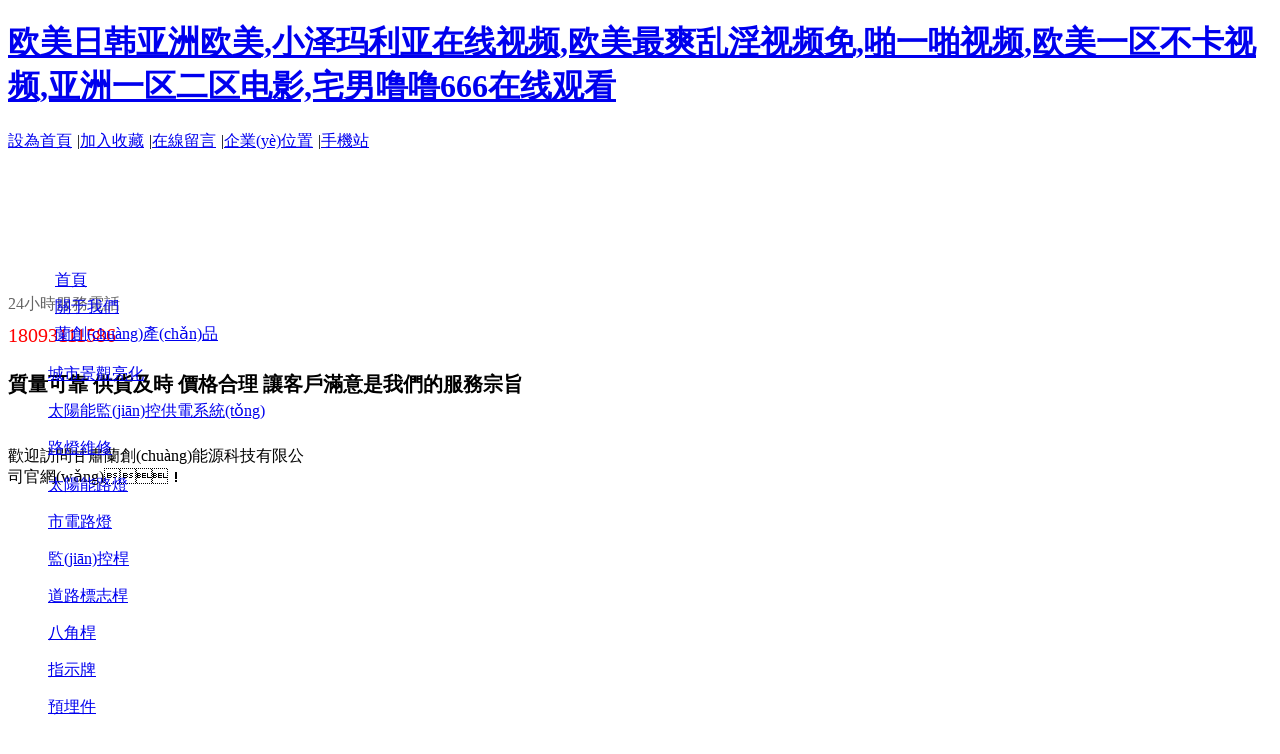

--- FILE ---
content_type: text/html
request_url: http://www.nodejstr.com/info/1075/7347.htm
body_size: 12866
content:
<!DOCTYPE html PUBLIC "-//W3C//DTD XHTML 1.0 Transitional//EN" "http://www.w3.org/TR/xhtml1/DTD/xhtml1-transitional.dtd">
<html xmlns="http://www.w3.org/1999/xhtml">
<head>
    <meta http-equiv="x-ua-compatible" content="IE=edge" />
    <meta http-equiv="Content-Type" content="text/html; charset=gbk" />
    <meta name="renderer" content="webkit|ie-comp|ie-stand">
    <meta name="applicable-device" content="pc" />
        <title>&#22312;&#32447;&#35266;&#30475;&#39640;&#28165;&#97;&#118;&#44;&#27431;&#32654;&#33394;&#32508;&#21512;&#20037;&#20037;</title>
    <meta name="keywords" content="&#22312;&#32447;&#35266;&#30475;&#39640;&#28165;&#97;&#118;&#44;&#27431;&#32654;&#33394;&#32508;&#21512;&#20037;&#20037;" />
    <meta name="description" content="&#22312;&#32447;&#35266;&#30475;&#39640;&#28165;&#97;&#118;&#44;&#27431;&#32654;&#33394;&#32508;&#21512;&#20037;&#20037;&#44;&#19968;&#32423;&#20813;&#36153;&#40644;&#35270;&#39057;&#44;&#26368;&#26032;&#97;&#118;&#35266;&#30475;&#44;&#20013;&#23383;&#24149;&#97;&#118;" />
    <meta name="author" content="" />

    
                                    <script type="text/javascript" src="https://s.dlssyht.cn/plugins/public/js/cookies.js"></script>
            <script src="https://lf9-cdn-tos.bytecdntp.com/cdn/expire-1-y/jquery/1.7.1/jquery.min.js"></script>
            	<link rel="icon" href="https://aimg8.dlssyht.cn/u/1930325/user_icon/48_48/1930325/7830/15658994_1568700880.png?t=4336" mce_href="https://aimg8.dlssyht.cn/u/1930325/user_icon/48_48/1930325/7830/15658994_1568700880.png?t=4336" type="image/x-icon" />
	<link rel="shortcut icon" href="https://aimg8.dlssyht.cn/u/1930325/user_icon/48_48/1930325/7830/15658994_1568700880.png?t=4336" mce_href="https://aimg8.dlssyht.cn/u/1930325/user_icon/48_48/1930325/7830/15658994_1568700880.png?t=4336" type="image/x-icon" />

    <script>
var _hmt = _hmt || [];
(function() {
  var hm = document.createElement("script");
  hm.src = "https://#/hm.js?683c7ad9ba91d79fe64436bf462a4ecf";
  var s = document.getElementsByTagName("script")[0]; 
  s.parentNode.insertBefore(hm, s);
})();
</script> 
<script type="text/javascript" src="https://s.dlssyht.cn/Language/Zh-cn/Language.js?0619"></script>            
    <meta http-equiv="Cache-Control" content="no-transform" />
<meta http-equiv="Cache-Control" content="no-siteapp" />
<script>var V_PATH="/";window.onerror=function(){ return true; };</script>
</head>
<body    data-chid="2" data-operate="0" data-bigclassid="0" data-type="1011" data-hyid="0" id="webBody"  data-copyid="0" data-copyuserid="1474900">
<h1><a href="http://www.nodejstr.com/">&#x6B27;&#x7F8E;&#x65E5;&#x97E9;&#x4E9A;&#x6D32;&#x6B27;&#x7F8E;&#x2C;&#x5C0F;&#x6CFD;&#x739B;&#x5229;&#x4E9A;&#x5728;&#x7EBF;&#x89C6;&#x9891;&#x2C;&#x6B27;&#x7F8E;&#x6700;&#x723D;&#x4E71;&#x6DEB;&#x89C6;&#x9891;&#x514D;&#x2C;&#x556A;&#x4E00;&#x556A;&#x89C6;&#x9891;&#x2C;&#x6B27;&#x7F8E;&#x4E00;&#x533A;&#x4E0D;&#x5361;&#x89C6;&#x9891;&#x2C;&#x4E9A;&#x6D32;&#x4E00;&#x533A;&#x4E8C;&#x533A;&#x7535;&#x5F71;&#x2C;&#x5B85;&#x7537;&#x565C;&#x565C;&#x36;&#x36;&#x36;&#x5728;&#x7EBF;&#x89C2;&#x770B;</a></h1><div id="6y0o0" class="pl_css_ganrao" style="display: none;"><noframes id="6y0o0"><option id="6y0o0"><mark id="6y0o0"></mark></option></noframes><output id="6y0o0"></output><fieldset id="6y0o0"></fieldset><mark id="6y0o0"></mark><strong id="6y0o0"></strong><em id="6y0o0"></em><samp id="6y0o0"></samp><thead id="6y0o0"><abbr id="6y0o0"></abbr></thead><dl id="6y0o0"></dl><th id="6y0o0"></th><ol id="6y0o0"></ol><b id="6y0o0"></b><delect id="6y0o0"></delect><source id="6y0o0"><s id="6y0o0"><dfn id="6y0o0"><nobr id="6y0o0"></nobr></dfn></s></source><th id="6y0o0"></th><th id="6y0o0"><tfoot id="6y0o0"><pre id="6y0o0"></pre></tfoot></th><table id="6y0o0"></table><small id="6y0o0"><code id="6y0o0"><address id="6y0o0"></address></code></small><center id="6y0o0"></center><dfn id="6y0o0"><form id="6y0o0"><dfn id="6y0o0"><pre id="6y0o0"></pre></dfn></form></dfn><option id="6y0o0"><noframes id="6y0o0"><strike id="6y0o0"></strike></noframes></option><tr id="6y0o0"><li id="6y0o0"></li></tr><strong id="6y0o0"></strong><div id="6y0o0"></div><pre id="6y0o0"></pre><em id="6y0o0"><abbr id="6y0o0"></abbr></em><tbody id="6y0o0"><b id="6y0o0"><strike id="6y0o0"></strike></b></tbody><tr id="6y0o0"></tr><kbd id="6y0o0"><pre id="6y0o0"><form id="6y0o0"></form></pre></kbd><object id="6y0o0"></object><b id="6y0o0"></b><tbody id="6y0o0"></tbody><var id="6y0o0"><label id="6y0o0"><dd id="6y0o0"></dd></label></var><tbody id="6y0o0"></tbody><address id="6y0o0"><thead id="6y0o0"></thead></address><big id="6y0o0"><meter id="6y0o0"><input id="6y0o0"></input></meter></big><rt id="6y0o0"></rt><nobr id="6y0o0"><dfn id="6y0o0"><delect id="6y0o0"><ul id="6y0o0"></ul></delect></dfn></nobr><dl id="6y0o0"><pre id="6y0o0"><tbody id="6y0o0"></tbody></pre></dl><center id="6y0o0"></center><legend id="6y0o0"><big id="6y0o0"></big></legend><tr id="6y0o0"></tr><pre id="6y0o0"><center id="6y0o0"></center></pre><sup id="6y0o0"><listing id="6y0o0"><samp id="6y0o0"></samp></listing></sup><sup id="6y0o0"></sup><blockquote id="6y0o0"></blockquote><style id="6y0o0"></style><var id="6y0o0"></var><font id="6y0o0"></font><delect id="6y0o0"></delect><legend id="6y0o0"></legend><small id="6y0o0"></small><span id="6y0o0"><dl id="6y0o0"><li id="6y0o0"><tbody id="6y0o0"></tbody></li></dl></span><s id="6y0o0"></s><output id="6y0o0"><rp id="6y0o0"><var id="6y0o0"></var></rp></output><form id="6y0o0"><sub id="6y0o0"></sub></form><thead id="6y0o0"><em id="6y0o0"><optgroup id="6y0o0"></optgroup></em></thead><strong id="6y0o0"></strong><center id="6y0o0"><xmp id="6y0o0"></xmp></center><th id="6y0o0"><center id="6y0o0"></center></th><pre id="6y0o0"><strong id="6y0o0"></strong></pre><video id="6y0o0"></video><code id="6y0o0"></code><meter id="6y0o0"><mark id="6y0o0"><optgroup id="6y0o0"></optgroup></mark></meter><sup id="6y0o0"></sup><samp id="6y0o0"><del id="6y0o0"></del></samp><abbr id="6y0o0"><optgroup id="6y0o0"></optgroup></abbr><form id="6y0o0"><strong id="6y0o0"><thead id="6y0o0"><div id="6y0o0"></div></thead></strong></form><sup id="6y0o0"><dl id="6y0o0"><thead id="6y0o0"><tbody id="6y0o0"></tbody></thead></dl></sup><pre id="6y0o0"><kbd id="6y0o0"><abbr id="6y0o0"><strong id="6y0o0"></strong></abbr></kbd></pre><track id="6y0o0"></track><table id="6y0o0"></table><em id="6y0o0"><b id="6y0o0"><strong id="6y0o0"></strong></b></em><cite id="6y0o0"><dl id="6y0o0"></dl></cite><strong id="6y0o0"></strong><wbr id="6y0o0"></wbr><dl id="6y0o0"><pre id="6y0o0"><tbody id="6y0o0"><bdo id="6y0o0"></bdo></tbody></pre></dl><em id="6y0o0"></em><thead id="6y0o0"><em id="6y0o0"><dl id="6y0o0"></dl></em></thead><thead id="6y0o0"><div id="6y0o0"><pre id="6y0o0"></pre></div></thead><output id="6y0o0"><blockquote id="6y0o0"></blockquote></output><th id="6y0o0"></th><ins id="6y0o0"><ruby id="6y0o0"><strong id="6y0o0"><sup id="6y0o0"></sup></strong></ruby></ins><em id="6y0o0"><b id="6y0o0"><pre id="6y0o0"><i id="6y0o0"></i></pre></b></em><style id="6y0o0"></style><object id="6y0o0"></object><ol id="6y0o0"></ol><menuitem id="6y0o0"><ins id="6y0o0"><table id="6y0o0"><nav id="6y0o0"></nav></table></ins></menuitem><form id="6y0o0"></form><tfoot id="6y0o0"></tfoot><tfoot id="6y0o0"></tfoot><bdo id="6y0o0"><strong id="6y0o0"></strong></bdo><span id="6y0o0"><address id="6y0o0"><code id="6y0o0"></code></address></span><em id="6y0o0"><abbr id="6y0o0"><source id="6y0o0"></source></abbr></em><form id="6y0o0"><sub id="6y0o0"><dfn id="6y0o0"></dfn></sub></form><sub id="6y0o0"><tfoot id="6y0o0"><strong id="6y0o0"><pre id="6y0o0"></pre></strong></tfoot></sub><thead id="6y0o0"></thead><video id="6y0o0"><th id="6y0o0"></th></video><pre id="6y0o0"></pre><optgroup id="6y0o0"><label id="6y0o0"><strike id="6y0o0"></strike></label></optgroup></div>
<div   id="re4flccqcq"   class="wrapper wrapper-1200" id="wrapper">
    
<script type="text/javascript">
    var moduleConfig = {};
</script>
<script type="text/javascript" src="https://s.dlssyht.cn/Language/Zh-cn/Language.js?0619"></script>
<script type="text/javascript">
    var ev123_no_edit = '';
    var websiteUserId = '1930325';
    var user_name = 'gslcny666';
    var isTj = '1';
    var websiteUseCopyId = '1066';
    var user_level = 3;
    var agent_id = 11582;
    var channel_type = 1011;
    var channel_id = 2;
    var userSiteWidth = 1200;
    var is_action = false;
    var isParentWindow = false;
    var rowIds = "";
    var MJsData = {};
    var CURRENCY_SIGN = '￥';
    var tncode_div = null;
    var ALIYUN_OSS_DOMAIN = "https://s.dlssyht.cn/";
    var isTjModelSupportSearchBlankPage = "0";

    var GData = {
        SMAlbumIds   : "",
        SMAlbumSysIds: "",
        docSysIds    : "",
        tabAlertStrMs: "",
        allChId     : "2",
        wapDomain    : 'm.gslcny.cn',
        defaultLang    : 'chinese_simplified',
        end          : null,
        BAI_DU_MAP_AK : 'KfNSLxuGpyk9BBYHnSqZsYoKxn7MUGxX',
        customerService: null,
        customerServiceIsNew: 0
    };
    var $pTranslateLanguageJson = [{"name":"簡體中文","alias":"&#31616;&#20307;&#20013;&#25991;","value":"chinese_simplified"},{"name":"繁體中文","alias":"&#32321;&#20307;&#20013;&#25991;","value":"chinese_traditional"},{"name":"西班牙文","alias":"Espa&#241;a","value":"spanish"},{"name":"阿拉伯文","alias":"&#1593;&#1585;&#1576; .","value":"arabic"},{"name":"英文","alias":"English","value":"english"},{"name":"日文","alias":"&#26085;&#26412;","value":"japanese"},{"name":"法文","alias":"Fran&#231;ais","value":"french"},{"name":"俄文","alias":"&#1056;&#1086;&#1089;&#1089;&#1080;&#1103;","value":"russian"},{"name":"韓文","alias":"&#54620;&#44397;","value":"korean"},{"name":"德文","alias":"Deutschland","value":"deutsch"},{"name":"葡萄牙語","alias":"Portugal","value":"portuguese"},{"name":"波斯語","alias":"&#1662;&#1585;&#1587;&#1740;&#1575;","value":"persian"},{"name":"希臘語","alias":"&#917;&#955;&#955;&#940;&#948;&#945;","value":"greek"},{"name":"土耳其語","alias":"T&#252;rk&#231;e","value":"turkish"},{"name":"泰語","alias":"&#3616;&#3634;&#3625;&#3634;&#3652;&#3607;&#3618;","value":"thai"},{"name":"越南語","alias":"Vi&#7879;t Nam","value":"vietnamese"},{"name":"意大利語","alias":"Italia","value":"italian"},{"name":"馬來語","alias":"Malay","value":"malay"},{"name":"荷蘭語","alias":"Nederland","value":"dutch"},{"name":"瑞典語","alias":"Sverige","value":"swedish"},{"name":"孟加拉語","alias":"&#2476;&#2494;&#2434;&#2482;&#2494;","value":"bengali"},{"name":"烏爾都語","alias":"&#1575;&#1608;&#1585;&#1583;&#1608;","value":"urdu"},{"name":"斯瓦希里語","alias":"Kiswahili","value":"swahili"},{"name":"匈牙利語","alias":"Magyarorsz&#225;g","value":"hungarian"},{"name":"波蘭語","alias":"Polska","value":"polish"},{"name":"羅馬尼亞語","alias":"Rom&#226;nia","value":"romanian"},{"name":"挪威語","alias":"Norge","value":"norwegian"},{"name":"丹麥語","alias":"Danmark","value":"danish"},{"name":"芬蘭語","alias":"Suomi","value":"finnish"},{"name":"捷克語","alias":"&#268;e&#353;tina","value":"czech"},{"name":"斯洛伐克語","alias":"Slovensko","value":"slovak"},{"name":"克羅地亞語","alias":"Hrvatska","value":"croatian"},{"name":"拉脫維亞語","alias":"Latvija","value":"latvian"},{"name":"愛沙尼亞語","alias":"Eesti","value":"estonian"},{"name":"斯洛文尼亞語","alias":"Slovenija","value":"slovene"},{"name":"立陶宛語","alias":"Lietuva","value":"lithuanian"},{"name":"格魯吉亞語","alias":"&#4310;&#4317;&#4320;&#4308;&#4310;&#4312;&#4304;world. kgm","value":"georgian"},{"name":"阿爾巴尼亞語","alias":"Shqip&#235;ria","value":"albanian"},{"name":"阿姆哈拉語","alias":"&#4768;&#4638;&#4651;","value":"amharic"},{"name":"阿塞拜疆語","alias":"Azerbaijan","value":"azerbaijani"}];

    if(GData.BAI_DU_MAP_AK){
        sessionStorage.setItem('BAI_DU_MAP_AK', GData.BAI_DU_MAP_AK)
    }
    sessionStorage.setItem('WAP_WEB', 0);

    var is_auto_parts_user = '0';
</script>
                    <link rel="stylesheet"  />
<script type="text/javascript" src="https://s.dlssyht.cn/js/ev_popup/ev_popup.min.js?0619"></script>
<script type="text/javascript">
  function createLogin(trespass,userid){
      $.popup({
        type : 5,
        cName : "evPopupOpacity",
        head  : {yes:0},
        shade : {yes : 1, bgColor : '#000', opacity : 0.6, animate : {type : 1 , target : 0.6}, close : false},
        area  : {w:790,h:500},
        con   : {
          src : '/dom/alert_login.php?username=gslcny666&trespass='+trespass+'&userid='+userid
        }
      });
  }
</script>
    <script type="text/javascript">
        var websiteHostPreg = /[\w][\w-]*\.(?:com\.cn|net\.cn|org\.cn|tj\.cn|sh\.cn|hn\.cn|com\.au|com\.pg|com\.tw|tw\.cn|com\.sg|com\.mo|co\.uk|co\.nz|co\.ke|fj\.cn|co\.th|co\.cn|jl\.cn|school\.nz|co\.jp|hk\.com|com\.hk|edu\.hk|cn\.com|gd\.cn|hk\.cn|bj\.cn|gx\.cn|bixiaokeji\.cn|com\.my|com|in|im|cm|ca|cn|cx|ch|cl|tw|kr|word|sg|it|itd|co|mo|net|org|gov|auto|poker|blue|green|studio|icu|cc|io|pl|plus|jp|de|biz|info|gold|today|chat|at|company|cool|fund|fans|team|beer|guru|social|run|ae|fit|luxe|video|black|yoga|art|hn|xyz|hk|us|mobi|wang|me|tax|so|top|law|win|vip|ltd|red|ru|nz|love|ac\.cn|gz\.cn|xn--55qw42g|xn--g2xx48c|xn--imr513n|xn--czru2d|xn--otu796d|xn--kput3i|xin|xn--1qqw23a|xn--3ds443g|xn--5tzm5g|city|shop|site|ai|tm|club|fun|online|cyou|space|cloud|world|sale|website|host|show|asia|center|link|gov\.cn|gs\.cn|keyun\.li|name|press|pro|work|tv|fr|kim|group|tech|store|capital|ren|vn|racing|ink|nl|pub|live|my|no|life|zone|one|games|bike|cafe|wiki|design|mba|es|fi|uk|ph|wtf|xn--zfr164b|xn--fiq228c5hs|xn--vhquv|xn--6qq986b3xl|xn--fiqs8s|xn--czr694b|xn--xhq521b|xn--ses554g|xn--hxt814e|xn--55qx5d|xn--io0a7i|xn--rhqv96g|xn--vuq861b|xn--3bst00m)(\/|$)/;
    </script>
    <script type="text/javascript" src="https://s.dlssyht.cn/js/VNew/public.js?0619"></script>
    <script type="text/javascript" src="https://s.dlssyht.cn/plugins/public/js/lightGallery/js/lightgallery-all.min.js?0619"></script>
    <link type="text/css" rel="stylesheet"  />
    <link type="text/css" rel="stylesheet"  />
    
    <link  type="text/css" rel="stylesheet" />
    <script src="http://lf3-cdn-tos.bytecdntp.com/cdn/expire-1-M/imageviewer/1.1.0/viewer.min.js" type="application/javascript"></script>
    <script src="http://lf3-cdn-tos.bytecdntp.com/cdn/expire-1-M/three.js/r128/three.min.js" type="application/javascript"></script>
    <script type="text/javascript" src="https://s.dlssyht.cn/plugins/public/js/photoSphereViewer/index.min.js?0619111"></script>
    <script type="text/javascript" src="https://s.dlssyht.cn/js/VNew/tj/jquery.scrollify.min.js?0619"></script>
        <script type="text/javascript" src="https://s.dlssyht.cn/js/VNew/tj/public_fun.js?0619"></script>
<link type="text/css" rel="stylesheet"  />
<link type="text/css" rel="stylesheet"  />
<link type="text/css" rel="stylesheet"  />
<link type="text/css" rel="stylesheet"  />
    <link type="text/css" rel="stylesheet"  />
    <link type="text/css" rel="stylesheet"  />
<link type="text/css" rel="stylesheet"  id="webSkinCss"/>
<link type="text/css" rel="stylesheet"  />
            <link type="text/css" rel="stylesheet" href="/self_define/TJStyle.php?user_id=1930325&all_ch_id=2&channel_id=2&mids=&token_id=45&random=1751419740" />
        <script type="text/javascript" src="https://s.dlssyht.cn/plugins/public/js/base64.min.js"></script>
    <script type="text/javascript" src="https://s.dlssyht.cn/plugins/public/js/json2.js"></script>
        <script id="languages_jquery_validationEngine_js" type="text/javascript" charset="gb2312" src="https://s.dlssyht.cn/js/posabsolute-jQuery-Validation-Engine-2c29415/js/languages/jquery.validationEngine-zh_CN.js?0619"></script>
    
                        <script id="chplayer_min_js" type="text/javascript" charset="utf-8" src="https://s.dlssyht.cn/plugins/public/js/chplayer/chplayer.js?0619"></script>
    
    
    <div   id="re4flccqcq"   class="customModuleRow headPublicModuleRow customModuleRowAbsolute "  id="row_16"    data-animated="0" >
        
        
        <div   id="re4flccqcq"   class="customModuleRowInner">
            <div   id="re4flccqcq"   class="CModulePA" style="height:0px;">
                    <div  data-fixed="0" data-fixedx="-1"  id="evMo_kOGv2X" class="ev-module-edit"     data-big="2" data-small="1" data-threetype="0" style="width:255px; height:73px; left:0px; top:48px; z-index:0;">
        <div   id="re4flccqcq"   class="ev-module-edit-box "  id="Mo_kOGv2X">
            <a href="###" >
                <div   id="re4flccqcq"   class="ev-pic ev-pic-1 " >
                    <img   src=""     class="default-img lazy-loading"  data-original-src="https://aimg8.dlssyht.cn/u/1930325/module/simplepicbackground/1930325/7811/15620176_1568531363.png?x-oss-process=image/resize,m_fixed,w_255,h_73,limit_0"  />
                    
                </div>
            </a>
        </div>
    </div>    <div  data-fixed="0" data-fixedx="-1"  id="evMo_dD0hnj" class="ev-module-edit"     data-big="4" data-small="5" data-threetype="0" style="width:60px; height:60px; left:213px; top:51px; z-index:1;">
        <div   id="re4flccqcq"   class="ev-module-edit-box"  id="Mo_dD0hnj">
            <a href="###" >
                <div   id="re4flccqcq"   class="ev-base-shape ev-base-shape-5"></div>
                
            </a>
        </div>
    </div>    <div  data-fixed="0" data-fixedx="-1"  id="evMo_5J1yW" class="ev-module-edit"     data-big="2" data-small="1" data-threetype="0" style="width:28px; height:30px; left:230px; top:67px; z-index:2;">
        <div   id="re4flccqcq"   class="ev-module-edit-box "  id="Mo_5J1yW">
            <a href="###" >
                <div   id="re4flccqcq"   class="ev-pic ev-pic-1 " >
                    <img   src=""     class="default-img lazy-loading"  data-original-src="http://aimg8.dlszyht.net.cn/module/simplepic/1474900/1429/2857638_1499676159.png?x-oss-process=image/resize,m_fixed,w_28,h_30,limit_0"  />
                    
                </div>
            </a>
        </div>
    </div>    <div  data-fixed="0" data-fixedx="-1"  id="evMo_8e9feN" class="ev-module-edit"     data-big="1" data-small="1" data-threetype="0" style="width:116px; height:30px; left:293px; top:54px; z-index:3;">
        <div   id="re4flccqcq"   class="ev-module-text ev-module-edit-box"  id="Mo_8e9feN">
           <span style="font-family:微軟雅黑;font-size:16px;color:#666666;">24小時服務電話</span>
        </div>
    </div>    <div  data-fixed="0" data-fixedx="-1"  id="evMo_9myfK" class="ev-module-edit"     data-big="1" data-small="1" data-threetype="0" style="width:139px; height:27px; left:288px; top:84px; z-index:4;">
        <div   id="re4flccqcq"   class="ev-module-text ev-module-edit-box"  id="Mo_9myfK">
           <span style="font-size:20px;color:#FF0000;">18093111586</span>
        </div>
    </div>    <div  data-fixed="0" data-fixedx="-1"  id="evMo_IWYfM" class="ev-module-edit"     data-big="1" data-small="2" data-threetype="0" style="width:532px; height:59px; left:451px; top:67px; z-index:5;">
        <div   id="re4flccqcq"   class="ev-module-text ev-module-edit-box"  id="Mo_IWYfM">
           <h2 class="ev-text-title-2">
	<span style="font-size:20px;">質量可靠 供貨及時 價格合理 讓客戶滿意是我們的服務宗旨</span> 
</h2>
        </div>
    </div>    <div  data-fixed="0" data-fixedx="-1"  id="evMo_i3egI" class="ev-module-edit"     data-big="1" data-small="7" data-threetype="0" style="width:305px; height:25px; left:0px; top:9px; z-index:6;">
        <div   id="re4flccqcq"   class="ev-module-text ev-module-edit-box"  id="Mo_i3egI">
           <p style="font-family:微軟雅黑;" class="ev-text-article-3">歡迎訪問甘肅蘭創(chuàng)能源科技有限公司官網(wǎng)！</p>
        </div>
    </div>
            </div>
        </div>
    </div>

<link type="text/css" rel="stylesheet" id="sliding_verification_style_css"  />
<script type="text/javascript" id="sliding_tn_code_js" src="https://s.dlssyht.cn/plugins/public/js/slidingVerification/sliding_tn_code.js?0619"></script>
<script type="text/javascript">
    
        function userUserLoginInfo() {
        return true;
    }
    </script>
<div   id="re4flccqcq"   class="fullSubNavBox" id="fullSubNavBox">
    
</div>
<div   id="re4flccqcq"   class="headFullXY" id="headFullXY">
    <div style="padding-top:1px; margin-bottom: -1px;"></div>
    
    
        <div   id="re4flccqcq"   class="absoluteModuleWrap" id="absolute_module_wrap" data-attr="l:80,h:0,c:0">
        <div   id="re4flccqcq"   class="absoluteModuleInner" id="absolute_module_inner">
            
                                
        
                                    </div>
</div>
                <script type="text/javascript" src="https://s.dlssyht.cn/include/shoucang.js?0619"></script>
<div   id="re4flccqcq"   class="topArea" id="top_area"  data-fixed="0" data-fixedx="-1"  >
  <div   id="re4flccqcq"   class="topInner">
    <div   id="re4flccqcq"   class="topBg"></div>
    <div   id="re4flccqcq"   class="topBarArea">
      <div   id="re4flccqcq"   class="topBar">
        <div   id="re4flccqcq"   class="topBarL">
          
        </div>
        <div   id="re4flccqcq"   class="topBarR">
              <a id="SetHome" href="javascript:" onclick="_g.setHomeIfNecessary(false)" style="behavior: url(#default#homepage)">設為首頁</a>    <em>|</em><a href="#" onclick="AddFavorite(window.location,document.title)">加入收藏</a>    <em>|</em><a  href="/self_define/guest_book.php?username=gslcny666">在線留言</a>    <em>|</em><a  href="/self_define/map.php?username=gslcny666">企業(yè)位置</a>    <em>|</em><a  target="target"  href="/self_define/phone.php?username=gslcny666">手機站</a>
                  </div>
      </div>
    </div>
  </div>
</div>
    
    
    <div   id="re4flccqcq"   class="header" id="header"  data-fixed="0" data-fixedx="-1"  >
    <div   id="re4flccqcq"   class="headerInner">
        <div   id="re4flccqcq"   class="headerBg"></div>
        <div   id="re4flccqcq"   class="headerConArea"><div   id="re4flccqcq"   class="headerCon" style="height:99px;" ></div></div>
    </div>
    </div>
    
    

        <div   id="re4flccqcq"   class="nav-wrap" id="navWrap">
                <div   id="re4flccqcq"   class="webNav" id="web_nav"  data-l="p:4,l:0,t:0,w:1200,wt:0"  style="  left:auto; top:auto;  position:relative;  "  data-fixed="0" data-fixedx="-1"  data-numberflag="1" data-number="7"  data-sublayout="1">
<div   id="re4flccqcq"   class="navInner">
    <div   id="re4flccqcq"   class="nav nav_1000" id="nav"  >
        <i class="NLeft"></i>
        <i class="NRight"></i>
        <div   id="re4flccqcq"   class="NMainBg"></div>
        <div   id="re4flccqcq"   class="NCenter">
          <dl class="NMain">
                        <dd  class="NItem NFirst"  data-subid="">
                <table class="NItemTable"><tr><td class="NItemL"></td><td class="NItemM">
                <a title="首頁" href="/" ><span>首頁</span></a>
                </td><td class="NItemR"></td></tr></table>            </dd>
        	<dd  class="NLine"></dd>
            
                        
                                  <dd class="NItem "  data-subid="">
              
                <table class="NItemTable"><tr>
                    <td class="NItemL"></td>
                    <td class="NItemM"><a href="/gslcny666/bk_21413803.html"  title="關于我們">
                        <span>關于我們</span>
                    </a></td>
                    <td class="NItemR"></td>
                </tr></table>
                
            </dd>
            <dd class="NLine"></dd>            
                                  <dd class="NItem "  data-subid="">
              
                <table class="NItemTable"><tr>
                    <td class="NItemL"></td>
                    <td class="NItemM"><a href="/gslcny666/pic/pic_21413935_0.html"  title="蘭創(chuàng)產(chǎn)品">
                        <span>蘭創(chuàng)產(chǎn)品</span>
                    </a></td>
                    <td class="NItemR"></td>
                </tr></table>
                                <div   id="re4flccqcq"   class="NSub">
                    <div   id="re4flccqcq"   class="NSubT"></div>
                    <div   id="re4flccqcq"   class="NSubC">
                                                    <p><a  href="/gslcny666/pic/pic_21413935_267591.html" >
                                城市景觀亮化
                            </a></p>
                                                    <p><a  href="/gslcny666/pic/pic_21413935_265243.html" >
                                太陽能監(jiān)控供電系統(tǒng)
                            </a></p>
                                                    <p><a  href="/gslcny666/pic/pic_21413935_253116.html" >
                                路燈維修
                            </a></p>
                                                    <p><a  href="/gslcny666/pic/pic_21413935_236143.html" >
                                太陽能路燈
                            </a></p>
                                                    <p><a  href="/gslcny666/pic/pic_21413935_236142.html" >
                                市電路燈
                            </a></p>
                                                    <p><a  href="/gslcny666/pic/pic_21413935_236138.html" >
                                監(jiān)控桿
                            </a></p>
                                                    <p><a  href="/gslcny666/pic/pic_21413935_236137.html" >
                                道路標志桿
                            </a></p>
                                                    <p><a  href="/gslcny666/pic/pic_21413935_236136.html" >
                                八角桿
                            </a></p>
                                                    <p><a  href="/gslcny666/pic/pic_21413935_236146.html" >
                                指示牌
                            </a></p>
                                                    <p><a  href="/gslcny666/pic/pic_21413935_236145.html" >
                                預埋件
                            </a></p>
                                                    <p><a  href="/gslcny666/pic/pic_21413935_236144.html" >
                                電池
                            </a></p>
                                                    <p><a  href="/gslcny666/pic/pic_21413935_236140.html" >
                                燈具
                            </a></p>
                                                    <p><a  href="/gslcny666/pic/pic_21413935_236139.html" >
                                監(jiān)控箱
                            </a></p>
                                                    <p><a  href="/gslcny666/pic/pic_21413935_268953.html" >
                                太陽能投光燈
                            </a></p>
                                                    <p><a  href="/gslcny666/pic/pic_21413935_268954.html" >
                                農(nóng)村小院路燈
                            </a></p>
                                            </div>
                    <div   id="re4flccqcq"   class="NSubB"></div>
                </div>
                
            </dd>
            <dd class="NLine"></dd>            
                                  <dd class="NItem "  data-subid="">
              
                <table class="NItemTable"><tr>
                    <td class="NItemL"></td>
                    <td class="NItemM"><a href="/gslcny666/pic/pic_21413975_0.html"  title="案例展示">
                        <span>案例展示</span>
                    </a></td>
                    <td class="NItemR"></td>
                </tr></table>
                
            </dd>
            <dd class="NLine"></dd>            
                                  <dd class="NItem "  data-subid="">
              
                <table class="NItemTable"><tr>
                    <td class="NItemL"></td>
                    <td class="NItemM"><a href="/gslcny666/pic/pic_23403021_0.html"  title="路燈維修">
                        <span>路燈維修</span>
                    </a></td>
                    <td class="NItemR"></td>
                </tr></table>
                
            </dd>
            <dd class="NLine"></dd>            
                                  <dd class="NItem "  data-subid="">
              
                <table class="NItemTable"><tr>
                    <td class="NItemL"></td>
                    <td class="NItemM"><a href="/gslcny666/bk_21413807.html"  title="聯(lián)系我們">
                        <span>聯(lián)系我們</span>
                    </a></td>
                    <td class="NItemR"></td>
                </tr></table>
                
            </dd>
            <dd class="NLine"></dd>            
                                  <dd class="NItem "  data-subid="">
              
                <table class="NItemTable"><tr>
                    <td class="NItemL"></td>
                    <td class="NItemM"><a href="/gslcny666/vip_doc/21351700_0_0_1.html"  title="新聞動態(tài)">
                        <span>新聞動態(tài)</span>
                    </a></td>
                    <td class="NItemR"></td>
                </tr></table>
                
            </dd>
                                    
                    </dl>
      </div>
    </div>
</div>
</div>
            </div>
    
          <div   id="re4flccqcq"   class="bannerArea" id="banner_area" >
    <div   id="re4flccqcq"   class="bannerCon">
      <div   id="re4flccqcq"   class="ev-banner-module banner-smallpic-style-0" data-canvas-type="0" data-effect-type="0" data-auto-time="6" data-duration-time="1">
        <div   id="re4flccqcq"   class="ev-banner-inner">
          <div   id="re4flccqcq"   class="canvas-area canvas-style-0"></div>
          <div   id="re4flccqcq"   class="piclist-area">
            <ul class="piclist-box">
                                                    <li id="re4flccqcq"    class="list-item">
                                                <div   id="re4flccqcq"   class="pic-item"  data-imgurl="https://aimg8.dlssyht.cn/u/1930325/ev_user_module_content_tmp/2021_04_16/tmp1618536597_1930325_s.jpg" style="background-color:#ffffff;background-image: url('//aimg8.dlszyht.net.cn/tj/public_pic/loading-wait-bg.gif');"><a  ></a></div>
                                            </li>
                                    <li id="re4flccqcq"    class="list-item">
                                                <div   id="re4flccqcq"   class="pic-item"  data-imgurl="https://aimg8.dlssyht.cn/u/1930325/ev_user_module_content_tmp/2022_04_07/tmp1649310892_1930325_s.jpg" style="background-color:transparent;background-image: url('//aimg8.dlszyht.net.cn/tj/public_pic/loading-wait-bg.gif');"><a  ></a></div>
                                            </li>
                                            </ul>
          </div>

                  </div>
        
              <div   id="re4flccqcq"   class="ctrl-sidebar-area sidebar-style-105" data-skin="105">
          <div   id="re4flccqcq"   class="sidebar-box">
            <span id="re4flccqcq"    class="sidebar-inner">
                                                    <em><i>1</i></em>
                                    <em><i>2</i></em>
                                            </span>
          </div>
        </div>
      
            </div>
    </div>
  </div>
    
        </div>

<div   id="re4flccqcq"   class="mainContainer q nyMainContainer" id="main_container">

                
    <div   id="re4flccqcq"   class="addContainer q" id="add_container" data-attr="h:0">
        
                

                                    <div   id="re4flccqcq"   class="customModuleRow customModuleRowAbsolute" id="row_144"   >
        
        <div   id="re4flccqcq"   class="customModuleRowInner">
            <div   id="re4flccqcq"   class="CModulePA" style="height:676px;">
                <div   class="re4flccqcq"   id="evMo_RWX3m" class="ev-module-edit"  style="width:288px; height:41px; left:456px; top:532px; z-index:1;">
                    <div   id="re4flccqcq"   class="ev-module-text ev-module-edit-box" id="Mo_RWX3m">
                        <p class="ev-text-article-1">
                            <span style="color:#999999;">404錯誤！您訪問的頁面沒找到！</span>
                        </p>
                    </div>
                </div>
                <div   class="re4flccqcq"   id="evMo_r457c" class="ev-module-edit"  style="width:145px; height:45px; left:527px; top:595px; z-index:2;">
                    <div   id="re4flccqcq"   class="ev-module-edit-box" id="Mo_r457c">
                        <a href="/">
                            <div   id="re4flccqcq"   class="ev-base-button ev-base-button-5-2">
                                <b class="btn-text">回到首頁</b>
                                <em class="btn-m"></em>
                            </div>
                        </a>
                    </div>
                </div>
                <div   class="re4flccqcq"   id="evMo_fgOtV" class="ev-module-edit"  style="width:33px; height:27px; left:543px; top:604px; z-index:3;">
                    <div   id="re4flccqcq"   class="ev-module-edit-box" id="Mo_fgOtV">
                        <div   id="re4flccqcq"   class="ev-icon-text">
                            <i class="evIcon evIcon-arrows-9-4" style="font-size: 22px;"><i></i></i>
                        </div>
                    </div>
                </div>
            </div>
        </div>
    </div>
            
    
    
    </div>
</div>

    
<div   id="re4flccqcq"   class="customModuleRow footPublicModuleRow customModuleRowAbsolute "  id="row_17"    data-animated="0" >
        
        
        <div   id="re4flccqcq"   class="customModuleRowInner">
            <div   id="re4flccqcq"   class="CModulePA" style="height:81px;">
                    <div   style="width:499px; height:50px; left:701px; top:15px; z-index:2;" class="customModule  load-animate" data-animate-name="fadeInUp" data-animate-duration="1.00s" data-animate-delay="0.10s"   >
        <div style="width:499px;  height:50px;" class="Mo copyMo_1474900_1" data-classname="copyMo_1474900_1" id="Mo_17">
            
                <table class="MoT">
                    <tbody>
                        <tr>
                            <td class="MoTL"></td>
                            <td class="MoTM"></td>
                            <td class="MoTR"></td>
                        </tr>
                    </tbody>
                </table>
            
                <table class="MoHead">
        <tbody>
            <tr>
                <td class="MoHeadL"></td>
                <td valign="top" class="MoHeadM">
                    <table class="MoName">
                        <tbody>
                            <tr>
                                <td valign="top" class="MoNameL"></td>
                                <td valign="top" class="MoNameM">
                                    <strong class="NameTxt">
                                            <a  href="###">
                                                nav
                                            </a>
                                    </strong>
                                </td>
                                <td valign="top" class="MoNameR"></td>
                            </tr>
                        </tbody>
                    </table>
                    <span id="re4flccqcq"    class="MoMore">
                        <a  href="###">&#26356;&#22810;</a>
                    </span>
                </td>
                <td class="MoHeadR"></td>
            </tr>
        </tbody>
    </table>
                <table class="MoBody">
        <tbody>
            <tr>
                <td class="MoBodyL"></td>
                <td valign="top" class="MoBodyM">
                    <div style="width:499px;  height:50px;" class="MoBodyC">
                        <div   class="re4flccqcq"   id="text_listmodule_2303435"     data-move="0" data-axis="0" data-speed="0" data-type="0" class="text-list-module text-list-module-1">
  <ol class="q ">
        <li>
        <div   id="re4flccqcq"   class="inner">
            
            <span id="re4flccqcq"    class="text-list-a">
              <code></code><a class=""  href="###"   title="首頁">首頁</a>
            </span>
        </div>
    </li>    <li>
        <div   id="re4flccqcq"   class="inner">
            
            <span id="re4flccqcq"    class="text-list-a">
              <code></code><a class=""  href="###"   title="關于我們">關于我們</a>
            </span>
        </div>
    </li>    <li>
        <div   id="re4flccqcq"   class="inner">
            
            <span id="re4flccqcq"    class="text-list-a">
              <code></code><a class=""  href="###"   title="產(chǎn)品中心">產(chǎn)品中心</a>
            </span>
        </div>
    </li>    <li>
        <div   id="re4flccqcq"   class="inner">
            
            <span id="re4flccqcq"    class="text-list-a">
              <code></code><a class=""  href="###"   title="榮譽資質">榮譽資質</a>
            </span>
        </div>
    </li>    <li>
        <div   id="re4flccqcq"   class="inner">
            
            <span id="re4flccqcq"    class="text-list-a">
              <code></code><a class=""  href="###"   title="新聞動態(tài)">新聞動態(tài)</a>
            </span>
        </div>
    </li>    <li>
        <div   id="re4flccqcq"   class="inner">
            
            <span id="re4flccqcq"    class="text-list-a">
              <code></code><a class=""  href="###"   title="聯(lián)系我們">聯(lián)系我們</a>
            </span>
        </div>
    </li>
  </ol>
</div>

                    </div>
                </td>
                <td class="MoBodyR"></td>
            </tr>
        </tbody>
    </table>
            
                <table class="MoB">
                    <tbody>
                        <tr>
                            <td class="MoBL"></td>
                            <td class="MoBM"></td>
                            <td class="MoBR"></td>
                        </tr>
                    </tbody>
                </table>
            
        </div>
    </div>    <div  id="evMo_kNVDX6" class="ev-module-edit"     data-big="1" data-small="1" data-threetype="0" style="width:280px; height:28px; left:0px; top:26px; z-index:1;">
        <div   id="re4flccqcq"   class="ev-module-text ev-module-edit-box load-animate" data-animate-name="fadeInUp" data-animate-duration="1.00s" data-animate-delay="0.10s" id="Mo_kNVDX6">
           <h1 class="ev-text-title-1" style="text-align:center;">
	<span style="color:#efeeec;"><span style="font-family:微軟雅黑;font-size:14px;line-height:1.8;">Copyright &nbsp;2014-2025,All rights reserved</span><span style="font-family:微軟雅黑;font-size:14px;"></span></span> 
</h1>
        </div>
    </div>    <div  id="evMo_5YEwy" class="ev-module-edit"     data-big="1" data-small="6" data-threetype="0" style="width:308px; height:52px; left:311px; top:29px; z-index:3;">
        <div   id="re4flccqcq"   class="ev-module-text ev-module-edit-box"  id="Mo_5YEwy">
           <p style="font-family:微軟雅黑;" class="ev-text-article-2"><span style="color: rgb(243, 243, 243);">友情鏈接：</span><a  data-ke-src="http://www.sbsjwh.com/" target="_blank"><span style="color:#cccccc;">成都蜀標世界文化傳媒有限公司</span></a></p>
        </div>
    </div>
            </div>
        </div>
    </div>

                            <div   id="re4flccqcq"   class="footer" id="footer"    >
            <div   id="re4flccqcq"   class="footerConArea">
                <div   id="re4flccqcq"   class="footerCon">
                                            <div   id="re4flccqcq"   class="footerNav" id="footer_nav">
                                                                                                <a  href="/gslcny666/bk_21413803.html">關于我們</a><em>|</em>                                                                    <a  href="/gslcny666/pic/pic_21413975_0.html">案例展示</a><em>|</em>                                                                    <a  href="/gslcny666/vip_doc/21351700_0_0_1.html">新聞動態(tài)</a><em>|</em>                                                                    <a  href="/gslcny666/pic/pic_21413935_0.html">蘭創(chuàng)產(chǎn)品</a><em>|</em>                                                                    <a  href="/gslcny666/bk_21413807.html">聯(lián)系我們</a>                                                                                    </div>
                                        <div   id="re4flccqcq"   class="copyright" id="copyright">
                        <p><span style="font-family: 微軟雅黑, Microsoft YaHei; font-size: 14px;">Copyright @ 2019. All rights reserved.<span style="font-family: 微軟雅黑, Microsoft YaHei; color: rgb(102, 102, 102);">甘肅蘭創(chuàng)能源科技有公司</span> 版權所有. &nbsp;隴ICP備18001155號-2&nbsp;&nbsp;</span><img src="https://aimg8.dlssyht.cn/u/1930325/ueditor/image/966/1930325/1595906221585914.png" title="1595906221585914.png" alt="備案圖標(2)(2).png" style="text-align: center;"/><span style="text-align: center;">甘公網(wǎng)安備&nbsp;62010302000869號</span></p><p><span style="font-family: 微軟雅黑, Microsoft YaHei; font-size: 14px;"></span><br/></p>
                                                    <center id="c2"><div style="width:300px;margin:0 auto; padding:20px 0;">
		 		<a target="_blank"  style="display:inline-block;text-decoration:none;height:20px;line-height:20px;"><img src="" style="float:left;"/><p style="float:left;height:20px;line-height:20px;margin: 0px 0px 0px 5px; color:#939393;">甘公網(wǎng)安備 62010302000869號</p></a>
		 	</div> </center>
                                            </div>
                </div>
            </div>
            <div   id="re4flccqcq"   class="footerBg"></div>
        </div>
    
    <script type="text/javascript">
    $("body").attr('id','webBody');
    wsf.fullRow.countMoPosition();
</script>

                <script language="JavaScript" src="https://s.dlssyht.cn/js/new_online_2016.js?0619"></script>
        <link  rel="stylesheet" type="text/css" />
        <link  rel="stylesheet" type="text/css" />
        <div   class="re4flccqcq"   id="onService_panel" class="qq_onService_panel">
            <div   id="re4flccqcq"   class="sidebar2_Mo">
                <div   id="re4flccqcq"   class="sidebar2_list">
                    <div   id="re4flccqcq"   class="sidebar2_listT ie_w">
                        <div   id="re4flccqcq"   class="list_c"></div>
                    </div>
                    <div   id="re4flccqcq"   class="sidebar2_listC">
                        <a id="prev_btn" class="prev_btn" href="###">
                            <img src="https://s.dlssyht.cn/images/new_online2016/prev_icon.png">
                        </a>
                        <ul class="function_list">
                                                        <li id="re4flccqcq"    class="list">
                                <a class="tel_icon" href="###"></a>
                                <div   id="re4flccqcq"   class="lxwm_tel alt_c" style="right: -178px; opacity: 0;">
                                    <div   id="re4flccqcq"   class="sidebar2_listT">
                                        <div   id="re4flccqcq"   class="list_c"></div>
                                    </div>
                                    <div   id="re4flccqcq"   class="lxwm_c alt_bg">
                                        <h2 class="lxwm_tit">&#30005;&#35805;&#30452;&#21628;</h2>
                                        <ul class="lxwm_list clearfix">
                                                                                                                                                                                                                                </ul>
                                    </div>
                                    <div   id="re4flccqcq"   class="sidebar2_listB">
                                        <div   id="re4flccqcq"   class="list_c"></div>
                                    </div>
                                </div>
                            </li>
                            
                                                                                                                <li id="re4flccqcq"    class="list">
                                <a class="edit_icon" href="###"></a>
                                <div   id="re4flccqcq"   class="explain_text alt_c" style="right: -106px; opacity: 0;">
                                    <div   id="re4flccqcq"   class="sidebar2_listT">
                                        <div   id="re4flccqcq"   class="list_c"></div>
                                    </div>
                                    <div   id="re4flccqcq"   class="explain_c alt_bg">
                                        <a href="/self_define/guest_book.php?username=gslcny666">
                                        <em>&#22312;&#32447;&#30041;&#35328;</em></a>
                                    </div>
                                    <div   id="re4flccqcq"   class="sidebar2_listB">
                                        <div   id="re4flccqcq"   class="list_c"></div>
                                    </div>
                                </div>
                            </li>
                            
                                                                                        <li id="re4flccqcq"    class="list">
                                    <a class="map_icon" href="###"></a>
                                    <div   id="re4flccqcq"   class="explain_text alt_c" style="right: -106px; opacity: 0;">
                                        <div   id="re4flccqcq"   class="sidebar2_listT">
                                            <div   id="re4flccqcq"   class="list_c"></div>
                                        </div>
                                        <div   id="re4flccqcq"   class="explain_c alt_bg">
                                                                                    </div>
                                        <div   id="re4flccqcq"   class="sidebar2_listB">
                                            <div   id="re4flccqcq"   class="list_c"></div>
                                        </div>
                                    </div>
                                </li>
                                                    </ul>
                        <a id="next_btn" class="next_btn" href="###">
                            <img src="https://s.dlssyht.cn/images/new_online2016/next_icon.png">
                        </a>
                    </div>
                    <div   id="re4flccqcq"   class="sidebar2_listB ie_w">
                        <div   id="re4flccqcq"   class="list_c"></div>
                    </div>
                </div>
                <div   id="re4flccqcq"   class="sidebar2_state">
                    <a id="state_btn" href="###" class=""></a>
                </div>
            </div>
        </div>
    


            <div style="width:100%;line-height:30px;text-align:center;color:ffffff;" class="ev_zhichi">
                                                                </div>
    

    
            <a class="backTop_Z" id="backTop" onclick="backTop();" href="javascript:;" title="返回頂部"></a>
    
<script type="text/javascript">
    window.onscroll=function(){
        var winTop_1=document.documentElement.scrollTop;
        var winTop_2=document.body.scrollTop;
        var winTop;
        (winTop_1>winTop_2)?winTop=winTop_1:winTop=winTop_2;
        if(winTop>0){
            $("#backTop").css({'display':'block'});
        }
        if(winTop == 0){
            $("#backTop").css({'display':'none'});
        }
    }
</script>


<script type="text/javascript">
    var ev_log_userid = '1930325';
    var is_edit='';
    var channel_id='2';
    var hide_qu_ids=[];
    var hide_qu_ids_seted=[];
    var hide_big_qu_ids=[];
    var is_move=0;
</script>
<script src="https://s.dlssyht.cn/plugins/public/js/md5.js"></script>
<script src="https://s.dlssyht.cn/js/site_stats.js?0619" id="SiteStats" data-val="0"></script>


    <script type="text/javascript" src="https://s.dlssyht.cn/include/shop_car.js?0619"></script>
        
	                                                        <script type="text/javascript" src="https://s.dlssyht.cn/js/VNew/pc/self_edit_public.js?0619"></script>
                                <script type="text/javascript" src="https://s.dlssyht.cn/include/self_edit_set.js?0619"></script>
                                    	                <script language="javascript">

	$(function() {
				$("a[href$='#_blank']").attr('target','_blank');
				//$("a[href^='http://']").attr('target','_blank');
		$("a[href$='#_blank']").each(function(){
			var tmp_url=$(this).attr('href').slice(0,-7);
			$(this).attr('href',tmp_url);
		});
		$(".Container_edit").attr('target','_top');

		$(".editor_content_air").find('img').each(function(){
			var that = $(this),
					thatp = that.parents(".editor_content_air").parent();
			if(that.width() > thatp.width()){
				that.wrap('<div style="width:100%; overflow-y:auto;"></div>');
			}
		});

	});
</script>


  <script>
      (function(){
          var bp = document.createElement('script');
          var curProtocol = window.location.protocol.split(':')[0];
          if (curProtocol === 'https') {
              bp.src = 'https://zz.bdstatic.com/linksubmit/push.js';
          }
          else {
              bp.src = 'http://push.zhanzhang.baidu.com/push.js';
          }
          var s = document.getElementsByTagName("script")[0];
          s.parentNode.insertBefore(bp, s);
      })();
  </script>


    
    
    <script type="text/javascript">
        $(function() {
            $("body").on("click", ".fieldTypeUploadFile", function() {
                var id = $(this).data("id");
                if (!id) {
                    return false;
                }

                $.popup({
                            type: 5,
                            head: {"text": $(this).data("name")},
                            area: {w: 600, h: 400},
                            con : {
                                src: "/dom/FormFile.php?username=gslcny666&field_id="+ id
                            }
                        });
            });
        });

        function updateFormFieldUploadfile(fieldId, filePath) {
            jQuery("#field_"+ fieldId).validationEngine('hide')
            $("#field_"+ fieldId).css("background-image", "none");
            $("#field_"+ fieldId).val(filePath);
        }
    </script>

    
    
    <img id="pcCountImg" alt="seo" style="width: 0;height: 0; position: absolute;left:-1000px;top: -1000px">
    <img id="countTimeImg" alt="seo" style="width: 0;height: 0; position: absolute;left:-1000px;top: -1000px">
    <script type="text/javascript">
        $(function(){
            $('#pcCountImg').attr('src',"/images/stat.png?username=gslcny666&client=pc&url="+encodeURI(window.location.href)+"&t=1751419740&new=1&userid=1930325&uv_id=b994ac19c2e1f4e42d6c8c8feba767aa&session_id=8ckh4pj4v9dkuj08q3kigt6slh&search_engine_referer=&title="+encodeURI($("title").text()));
            // 訪問時長統(tǒng)計1
            setInterval(function(){
                $('#countTimeImg').attr('src', "/images/count_time.png?t="+Math.random()+"&new=1");
            },60000);
        });
    </script>



</div>




<script type="text/javascript">
    $(function(){
        if($('#select2').length){
            var mobile_class = $('#mobile').attr('class');
            $('#select2').change(function(){
                var val =$(this).val();
                if(val != '+86'){
                    $('#mobile').attr('class','text-input validate[required]');
                }else{
                    $('#mobile').attr('class',mobile_class);
                }
            })
        }
        var vs = $(".video-js").attr("style");
        setTimeout(function(){
            $(".video-js").attr("style",$(".video-js").attr("style")+vs);
        },1000)
    })
</script>

<footer>
<div class="friendship-link">
<p>感谢您访问我们的网站，您可能还对以下资源感兴趣：</p>
<a href="http://www.nodejstr.com/" title="&#x6B27;&#x7F8E;&#x65E5;&#x97E9;&#x4E9A;&#x6D32;&#x6B27;&#x7F8E;&#x2C;&#x5C0F;&#x6CFD;&#x739B;&#x5229;&#x4E9A;&#x5728;&#x7EBF;&#x89C6;&#x9891;&#x2C;&#x6B27;&#x7F8E;&#x6700;&#x723D;&#x4E71;&#x6DEB;&#x89C6;&#x9891;&#x514D;&#x2C;&#x556A;&#x4E00;&#x556A;&#x89C6;&#x9891;">&#x6B27;&#x7F8E;&#x65E5;&#x97E9;&#x4E9A;&#x6D32;&#x6B27;&#x7F8E;&#x2C;&#x5C0F;&#x6CFD;&#x739B;&#x5229;&#x4E9A;&#x5728;&#x7EBF;&#x89C6;&#x9891;&#x2C;&#x6B27;&#x7F8E;&#x6700;&#x723D;&#x4E71;&#x6DEB;&#x89C6;&#x9891;&#x514D;&#x2C;&#x556A;&#x4E00;&#x556A;&#x89C6;&#x9891;</a>

<div class="friend-links">

<a href="http://www.easycreditinfo.com">&#x5348;&#x591C;&#x7CBE;&#x54C1;&#x5728;&#x7EBF;&#x89C6;&#x9891;&#x2C;&#x4E9A;&#x6D32;&#x6B27;&#x6D32;&#x7CBE;&#x54C1;&#x6210;&#x4EBA;&#x4E45;&#x4E45;&#x5947;&#x7C73;&#x7F51;&#x2C;&#x65E5;&#x97E9;&#x6027;&#x751F;&#x6D3B;&#x514D;&#x8D39;&#x89C6;&#x9891;&#x2C;&#x7CBE;&#x54C1;&#x4E00;&#x533A;&#x4E8C;&#x533A;&#x4E45;&#x4E45;&#x4E45;&#x4E45;</a>

</div>
</div>

</footer>


<script>
(function(){
    var bp = document.createElement('script');
    var curProtocol = window.location.protocol.split(':')[0];
    if (curProtocol === 'https') {
        bp.src = 'https://zz.bdstatic.com/linksubmit/push.js';
    }
    else {
        bp.src = 'http://push.zhanzhang.baidu.com/push.js';
    }
    var s = document.getElementsByTagName("script")[0];
    s.parentNode.insertBefore(bp, s);
})();
</script>
</body><div id="r5161" class="pl_css_ganrao" style="display: none;"><tbody id="r5161"></tbody><ol id="r5161"><acronym id="r5161"></acronym></ol><legend id="r5161"></legend><sup id="r5161"><acronym id="r5161"><label id="r5161"></label></acronym></sup><center id="r5161"><xmp id="r5161"></xmp></center><dfn id="r5161"><form id="r5161"><p id="r5161"><thead id="r5161"></thead></p></form></dfn><dl id="r5161"><label id="r5161"><acronym id="r5161"><button id="r5161"></button></acronym></label></dl><acronym id="r5161"></acronym><label id="r5161"><form id="r5161"><dfn id="r5161"><pre id="r5161"></pre></dfn></form></label><form id="r5161"><sub id="r5161"><dfn id="r5161"><fieldset id="r5161"></fieldset></dfn></sub></form><em id="r5161"><b id="r5161"><strong id="r5161"></strong></b></em><strong id="r5161"></strong><rt id="r5161"></rt><fieldset id="r5161"></fieldset><style id="r5161"></style><meter id="r5161"><mark id="r5161"><listing id="r5161"></listing></mark></meter><menu id="r5161"></menu><th id="r5161"><tfoot id="r5161"><pre id="r5161"></pre></tfoot></th><video id="r5161"></video><label id="r5161"><legend id="r5161"><button id="r5161"></button></legend></label><font id="r5161"></font><p id="r5161"></p><label id="r5161"></label><tfoot id="r5161"></tfoot><video id="r5161"><th id="r5161"><s id="r5161"><source id="r5161"></source></s></th></video><pre id="r5161"></pre><sub id="r5161"></sub><tfoot id="r5161"></tfoot><video id="r5161"><th id="r5161"><sup id="r5161"></sup></th></video><abbr id="r5161"></abbr><big id="r5161"></big><var id="r5161"><label id="r5161"><form id="r5161"></form></label></var><label id="r5161"><i id="r5161"><dfn id="r5161"><pre id="r5161"></pre></dfn></i></label><output id="r5161"></output><progress id="r5161"></progress><pre id="r5161"></pre><dd id="r5161"></dd><ins id="r5161"><ruby id="r5161"><wbr id="r5161"></wbr></ruby></ins><font id="r5161"></font><tr id="r5161"></tr><sup id="r5161"></sup><s id="r5161"><source id="r5161"></source></s><legend id="r5161"><strike id="r5161"><sup id="r5161"></sup></strike></legend><progress id="r5161"></progress><td id="r5161"></td><center id="r5161"><xmp id="r5161"><strong id="r5161"></strong></xmp></center><tbody id="r5161"></tbody><tt id="r5161"><small id="r5161"><style id="r5161"><tr id="r5161"></tr></style></small></tt><output id="r5161"></output><tbody id="r5161"></tbody></div>

    </html>

--- FILE ---
content_type: text/html
request_url: http://www.nodejstr.com/self_define/TJStyle.php?user_id=1930325&all_ch_id=2&channel_id=2&mids=&token_id=45&random=1751419740
body_size: 2997
content:
@charset "gbk";/* CSS Document */                                                                                                                                                                                                    .nav_1000 .NCenter{width:1200px;}.nav_1000 .NMainBg{height:70px;}.nav_1000 .NMainBg{margin-bottom:-70px;}.nav_1000 .NMain{height:70px;}.nav_1000 .NCenter{float:none;}.nav_1000 {margin-top:0px;}.nav_1000 {margin-bottom:0px;}.nav_1000 .NMainBg{background:none;}.nav_1000 .NLeft{background:none;}.nav_1000 .NRight{background:none;}.nav_1000 .NItemTable{width:157px;}.nav_1000 .NItemM a{height:70px;}.nav_1000 .NItemM a{line-height:70px;}.nav_1000 .NSub{top:70px;}.nav_1000 .NItemL{display:none;}.nav_1000 .NItemR{display:none;}.nav_1000 .NItemM{background-color:#ffffff;}.nav_1000 .NItemM{background-image:none;}.nav_1000 .NItemM{background-position:left center;}.nav_1000 .NItemM{background-repeat:no-repeat;}.nav_1000 .NItemM a{color:#555555;}.nav_1000 .NItemM a{font-size:18px;}.nav_1000 .NItemM a{font-weight:400;}.nav_1000 .NItemM a{font-style:normal;}.nav_1000 .NItemM a{text-decoration:none;}.nav_1000 .NItemM a{font-family:微软雅黑;}.nav_1000 .NItemM a{text-align:center;}.nav_1000 .NLine{display:block;}.nav_1000 .NLine{height:70px;}.nav_1000 .NLine{width:1px;}.nav_1000 .NLine{background-color:#ededed;}.nav_1000 .NLine{background-image:none;}.nav_1000 .NLine{background-position:left top;}.nav_1000 .NLine{background-repeat:no-repeat;}.nav_1000 .NItemH .NItemM{background-color:#39abff;}.nav_1000 .NItemH .NItemM{background-image:none;}.nav_1000 .NItemH .NItemM{background-position:left top;}.nav_1000 .NItemH .NItemM{background-repeat:repeat;}.nav_1000 .NItemH .NItemM a{color:#ffffff;}.nav_1000 .NItemH .NItemM a{font-size:18px;}.nav_1000 .NItemH .NItemM a{font-weight:400;}.nav_1000 .NItemH .NItemM a{font-style:normal;}.nav_1000 .NItemH .NItemM a{text-decoration:none;}.nav_1000 .NItemH .NItemM a{font-family:微软雅黑;}.nav_1000 .NItemH .NItemM a{text-align:center;}.nav_1000 .NMain{padding-top:0px;}.nav_1000 .NMain{padding-bottom:0px;}.nav_1000 .NMain{padding-right:0px;}.nav_1000 .NMain{padding-left:0px;}.nav_1000 .NItemCur .NItemM{background-color:#39abff;}.nav_1000 .NItemCur .NItemM{background-image:none;}.nav_1000 .NItemCur .NItemM{background-position:left top;}.nav_1000 .NItemCur .NItemM{background-repeat:repeat;}.nav_1000 .NItemCur .NItemM a{color:#ffffff;}.nav_1000 .NItemCur .NItemM a{font-size:18px;}.nav_1000 .NItemCur .NItemM a{font-weight:400;}.nav_1000 .NItemCur .NItemM a{font-style:normal;}.nav_1000 .NItemCur .NItemM a{text-decoration:none;}.nav_1000 .NItemCur .NItemM a{font-family:微软雅黑;}.nav_1000 .NItemCur .NItemM a{text-align:center;}.sysMo_1 {border-right:none;}.sysMo_1 {border-left:none;}.sysMo_1 {border-bottom:none;}.sysMo_1 {border-top:none;}.sysMo_1 {border-radius:0px;}.sysMo_1 .MoHead{display:none;}.sysMo_1 .MoBodyC{margin-left:0px;}.sysMo_1 .MoBodyC{margin-right:0px;}.sysMo_1 .MoBodyC{margin-bottom:0px;}.sysMo_1 .MoBodyC{margin-top:0px;}.sysMo_1 {background:none;}.sysMo_1 .MoBodyM{background:none;}.sysMo_2 {border-bottom:none;}.sysMo_2 {border-top:none;}.sysMo_2 .MoHead{display:none;}.sysMo_2 .MoBodyC{margin-left:0px;}.sysMo_2 .MoBodyC{margin-right:0px;}.sysMo_2 .MoBodyC{margin-bottom:0px;}.sysMo_2 .MoBodyC{margin-top:10px;}.sysMo_2 {border-right:none;}.sysMo_2 {border-left-color:#ffffff;}.sysMo_2 {border-left-width:10px;}.sysMo_2 {border-left-style:solid;}.sysMo_2 {background-color:#ffffff;}.sysMo_2 {background-image:none;}.sysMo_2 {background-position:left top;}.sysMo_2 {background-repeat:no-repeat;}.sysMo_2 .MoBodyM{background:none;}.sysMo_3 {border-left:none;}.sysMo_3 {border-bottom:none;}.sysMo_3 {border-top:none;}.sysMo_3 .MoHeadM{height:60px;}.sysMo_3 .MoHeadR{width:0px;}.sysMo_3 .MoHeadL{width:0px;}.sysMo_3 .MoHead{margin-top:0px;}.sysMo_3 .MoHead{margin-bottom:5px;}.sysMo_3 .MoHeadM{background-color:#3399ff;}.sysMo_3 .MoHeadM{background-image:none;}.sysMo_3 .MoHeadM{background-position:left top;}.sysMo_3 .MoHeadM{background-repeat:no-repeat;}.sysMo_3 .MoName{float:none;}.sysMo_3 .MoName{margin-left:auto;}.sysMo_3 .MoName{margin-right:auto;}.sysMo_3 .MoName{margin-top:15px;}.sysMo_3 .MoNameM{background:none;}.sysMo_3 .NameTxt{margin-left:0px;}.sysMo_3 .NameTxt{margin-right:0px;}.sysMo_3 .NameTxt{margin-bottom:0px;}.sysMo_3 .NameTxt{margin-top:0px;}.sysMo_3 .MoMore{display:none;}.sysMo_3 .NameTxt a{color:#ffffff;}.sysMo_3 .NameTxt a{font-size:24px;}.sysMo_3 .NameTxt a{font-weight:400;}.sysMo_3 .NameTxt a{font-style:normal;}.sysMo_3 .NameTxt a{text-decoration:none;}.sysMo_3 .NameTxt a{font-family:微软雅黑;}.sysMo_3 .MoNameM{height:24px;}.sysMo_3 .MoBodyC{margin-left:0px;}.sysMo_3 .MoBodyC{margin-right:0px;}.sysMo_3 .MoBodyC{margin-bottom:20px;}.sysMo_3 .MoBodyC{margin-top:20px;}.sysMo_3 .MoBodyM{background-color:#fafaf9;}.sysMo_3 .MoBodyM{background-image:none;}.sysMo_3 .MoBodyM{background-position:left top;}.sysMo_3 .MoBodyM{background-repeat:no-repeat;}.sysMo_3 {border-right-color:#ffffff;}.sysMo_3 {border-right-width:10px;}.sysMo_3 {border-right-style:solid;}.sysMo_3 {background:none;}.sysHMo_4 .MoHeadM{height:35px;}.sysHMo_4 .MoHeadM{background:none;}.sysHMo_4 .MoMore{display:none;}.sysHMo_4 .NameTxt a{color:#666666;}.sysHMo_4 .NameTxt a{font-size:14px;}.sysHMo_4 .NameTxt a{font-weight:400;}.sysHMo_4 .NameTxt a{font-style:normal;}.sysHMo_4 .NameTxt a{text-decoration:none;}.sysHMo_4 .NameTxt a{font-family:微软雅黑;}.sysMo_5 {border-bottom:none;}.sysMo_5 {border-top:none;}.sysMo_5 {background:none;}.sysMo_5 {border-right:none;}.sysMo_5 .MoBodyC{margin-left:0px;}.sysMo_5 .MoBodyC{margin-right:0px;}.sysMo_5 .MoBodyC{margin-bottom:0px;}.sysMo_5 .MoBodyC{margin-top:20px;}.sysMo_5 {border-left-color:#ffffff;}.sysMo_5 {border-left-width:10px;}.sysMo_5 {border-left-style:solid;}.sysMo_5 .MoHead{display:none;}.sysMo_6 {border-right:none;}.sysMo_6 {border-bottom:none;}.sysMo_6 {border-left:none;}.sysMo_6 {border-top:none;}.sysMo_6 {border-radius:0px;}.sysMo_6 {background-color:#ffffff;}.sysMo_6 {background-image:none;}.sysMo_6 {background-position:left top;}.sysMo_6 {background-repeat:no-repeat;}.sysMo_6 .MoName{float:none;}.sysMo_6 .MoName{margin-left:auto;}.sysMo_6 .MoName{margin-right:auto;}.sysMo_6 .MoName{margin-top:8px;}.sysMo_6 .MoNameM{background:none;}.sysMo_6 .NameTxt{margin-left:0px;}.sysMo_6 .NameTxt{margin-right:0px;}.sysMo_6 .NameTxt{margin-bottom:0px;}.sysMo_6 .NameTxt{margin-top:0px;}.sysMo_6 .NameTxt a{color:#666666;}.sysMo_6 .NameTxt a{font-size:18px;}.sysMo_6 .NameTxt a{font-weight:400;}.sysMo_6 .NameTxt a{font-style:normal;}.sysMo_6 .NameTxt a{text-decoration:none;}.sysMo_6 .NameTxt a{font-family:微软雅黑;}.sysMo_6 .MoMore{display:none;}.sysMo_6 .MoHeadM{background:none;}.sysMo_6 .MoBodyC{margin-left:10px;}.sysMo_6 .MoBodyC{margin-right:10px;}.sysMo_6 .MoBodyC{margin-bottom:0px;}.sysMo_6 .MoBodyC{margin-top:0px;}.sysMo_7 {border-right:none;}.sysMo_7 {border-bottom:none;}.sysMo_7 {border-left:none;}.sysMo_7 {border-top:none;}.sysMo_7 {border-radius:0px;}.sysMo_7 .MoHead{display:none;}.sysMo_7 .MoBodyC{margin-left:0px;}.sysMo_7 .MoBodyC{margin-right:0px;}.sysMo_7 .MoBodyC{margin-bottom:0px;}.sysMo_7 .MoBodyC{margin-top:0px;}.sysMo_7 {background-color:#ffffff;}.sysMo_7 {background-image:none;}.sysMo_7 {background-position:left top;}.sysMo_7 {background-repeat:no-repeat;}.sysMo_7 .MoBodyM{background-color:#ffffff;}.sysMo_7 .MoBodyM{background-image:none;}.sysMo_7 .MoBodyM{background-position:left top;}.sysMo_7 .MoBodyM{background-repeat:no-repeat;}.sysMo_8 {border-right:none;}.sysMo_8 {border-left:none;}.sysMo_8 {border-top:none;}.sysMo_8 {border-bottom:none;}.sysMo_8 .MoHeadM{background:none;}.sysMo_8 .MoHeadR{width:30px;}.sysMo_8 .MoHeadL{width:30px;}.sysMo_8 .MoHead{margin-top:0px;}.sysMo_8 .MoHead{margin-bottom:0px;}.sysMo_8 .MoHeadM{border-bottom-color:#cccccc;}.sysMo_8 .MoHeadM{border-bottom-width:1px;}.sysMo_8 .MoHeadM{border-bottom-style:dashed;}.sysMo_8 .MoMore{display:none;}.sysMo_8 .NameTxt a{color:#555555;}.sysMo_8 .NameTxt a{font-size:22px;}.sysMo_8 .NameTxt a{font-weight:400;}.sysMo_8 .NameTxt a{font-style:normal;}.sysMo_8 .NameTxt a{text-decoration:none;}.sysMo_8 .NameTxt a{font-family:微软雅黑;}.sysMo_8 .NameTxt{margin-left:0px;}.sysMo_8 .NameTxt{margin-right:0px;}.sysMo_8 .NameTxt{margin-bottom:15px;}.sysMo_8 .NameTxt{margin-top:0px;}.sysMo_8 .MoNameM{background:none;}.sysMo_8 .MoName{float:left;}.sysMo_8 .MoName{margin-left:0px;}.sysMo_8 .MoName{margin-top:0px;}.sysMo_8 .MoBodyC{margin-left:30px;}.sysMo_8 .MoBodyC{margin-right:30px;}.sysMo_8 .MoBodyC{margin-bottom:5px;}.sysMo_8 .MoBodyC{margin-top:30px;}#top_area .topBg{background-color:#ffffff;}#top_area .topBg{background-image:none;}#top_area .topBg{background-position:left top;}#top_area .topBg{background-repeat:no-repeat;}#top_area {border-bottom-color:#ededed;}#top_area {border-bottom-width:1px;}#top_area {border-bottom-style:dashed;}#top_area {width:100%;}#top_area {border-left:none;}#top_area {border-right:none;}#top_area {border-top:none;}#top_area {margin-top:0px;}#top_area {margin-bottom:0px;}#top_area .topBar{background:none;}#top_area .topBar{border-top:none;}#top_area .topBar{border-bottom:none;}#top_area .topBar{border-left:none;}#top_area .topBar{border-right:none;}#top_area .topBar{height:38px;}#top_area .topBar{line-height:38px;}#top_area .topBar{padding-top:0px;}#top_area .topBar{padding-right:0px;}#top_area .topBar{padding-bottom:0px;}#top_area .topBar{padding-left:0px;}#top_area .topBar{color:#ededed;}#top_area .topBar{font-size:14px;}#top_area .topBar{font-weight:400;}#top_area .topBar{font-style:normal;}#top_area .topBar{text-decoration:none;}#top_area .topBar{font-family:微软雅黑;}#top_area .topBar a{color:#888888;}#top_area .topBar a{font-size:14px;}#top_area .topBar a{font-weight:400;}#top_area .topBar a{font-style:normal;}#top_area .topBar a{text-decoration:none;}#top_area .topBar a{font-family:微软雅黑;}#top_area .topBar a:hover{color:#888888;}#top_area .topBar a:hover{font-size:14px;}#top_area .topBar a:hover{font-weight:400;}#top_area .topBar a:hover{font-style:normal;}#top_area .topBar a:hover{text-decoration:underline;}#top_area .topBar a:hover{font-family:微软雅黑;}#webBody {background-image:none;}#webBody {background-color:#ffffff;}#header {border-bottom-color:#ededed;}#header {border-bottom-width:1px;}#header {border-bottom-style:solid;}#header {margin-top:0px;}#header {margin-bottom:0px;}#header {border-right:none;}#header {border-left:none;}#header {border-top:none;}#header {width:100%;}#header .headerBg{background-color:#ffffff;}#header .headerBg{background-image:none;}#header .headerBg{background-position:left top;}#header .headerBg{background-repeat:no-repeat;}#search .search-inner{width:249px;}#search .search-inner{padding-top:0px;}#search .search-inner{padding-bottom:0px;}#search .search-inner{padding-left:0px;}#search .keyWord .input{width:150px;}#search .keyWord .input{height:50px;}#search .keyWord .input{line-height:50px;}#search .keyWord{background-color:#FFFFFF;}#search .keyWord{background-image:none;}#search .keyWord{background-position:left top;}#search .keyWord{background-repeat:no-repeat;}#search .keyWord .input{color:#999999;}#search .keyWord .input{font-size:14px;}#search .keyWord .input{font-weight:400;}#search .keyWord .input{font-style:normal;}#search .keyWord .input{text-decoration:none;}#search .keyWord .input{font-family:微软雅黑;}#search .keyWord{border-top-color:#00acff;}#search .keyWord{border-top-width:10px;}#search .keyWord{border-top-style:solid;}#search .keyWord{border-bottom-color:#00acff;}#search .keyWord{border-bottom-width:10px;}#search .keyWord{border-bottom-style:undefined;}#search .keyWord{border-left-color:#00acff;}#search .keyWord{border-left-width:15px;}#search .keyWord{border-left-style:solid;}#search .keyWord{border-right-color:#00acff;}#search .keyWord{border-right-width:0px;}#search .keyWord{border-right-style:solid;}#search .keyWord{margin-top:0px;}#search .keyWord{margin-bottom:0px;}#search .keyWord{margin-left:10px;}#search .keyWord{padding-top:0px;}#search .keyWord{padding-bottom:0px;}#search .keyWord{padding-left:10px;}#search .keyBtn{width:40px;}#search .keyBtn{height:50px;}#search .keyBtn{line-height:50px;}#search .keyBtn{border-top-color:#00acff;}#search .keyBtn{border-top-width:10px;}#search .keyBtn{border-top-style:solid;}#search .keyBtn{border-right-color:#00acff;}#search .keyBtn{border-right-width:15px;}#search .keyBtn{border-right-style:solid;}#search .keyBtn{border-bottom-color:#00acff;}#search .keyBtn{border-bottom-width:10px;}#search .keyBtn{border-bottom-style:undefined;}#search .keyBtn{border-left:none;}#search .keyBtn .btxt{visibility:hidden;}#search .keyBtn{background-color:#FFFFFF;}#search .keyBtn{background-image:url(https://aimg8.dlszyht.net.cn/ev_user_module_content_tmp/2017_07_11/tmp1499737950_1474900_s.png);}#search .keyBtn{background-position:center center;}#search .keyBtn{background-repeat:no-repeat;}#search .keyBtn{margin-top:0px;}#search .keyBtn{margin-bottom:0px;}#search .keyBtn{margin-left:0px;}#search .keyBtn{padding-top:0px;}#search .keyBtn{padding-bottom:0px;}#search .keyBtn{padding-left:0px;}#search .keyBtn{margin-right:0px;}#search .keyBtn{padding-right:0px;}#search .search-inner{padding-right:0px;}#search .keyWord{margin-right:0px;}#search .keyWord{padding-right:0px;}#nav .NCenter{width:1200px;}#nav .NMainBg{height:70px;}#nav .NMainBg{margin-bottom:-70px;}#nav .NMain{height:70px;}#nav .NCenter{float:none;}#nav {margin-top:0px;}#nav {margin-bottom:0px;}#nav .NMainBg{background:none;}#nav .NLeft{background:none;}#nav .NRight{background:none;}#nav .NItemTable{width:157px;}#nav .NItemM a{height:70px;}#nav .NItemM a{line-height:70px;}#nav .NSub{top:70px;}#nav .NItemL{display:none;}#nav .NItemR{display:none;}#nav .NItemM{background-color:#ffffff;}#nav .NItemM{background-image:none;}#nav .NItemM{background-position:left center;}#nav .NItemM{background-repeat:no-repeat;}#nav .NItemM a{color:#555555;}#nav .NItemM a{font-size:18px;}#nav .NItemM a{font-weight:400;}#nav .NItemM a{font-style:normal;}#nav .NItemM a{text-decoration:none;}#nav .NItemM a{font-family:微软雅黑;}#nav .NItemM a{text-align:center;}#nav .NLine{display:block;}#nav .NLine{height:70px;}#nav .NLine{width:1px;}#nav .NLine{background-color:#ededed;}#nav .NLine{background-image:none;}#nav .NLine{background-position:left top;}#nav .NLine{background-repeat:no-repeat;}#nav .NItemH .NItemM{background-color:#39abff;}#nav .NItemH .NItemM{background-image:none;}#nav .NItemH .NItemM{background-position:left top;}#nav .NItemH .NItemM{background-repeat:repeat;}#nav .NItemH .NItemM a{color:#ffffff;}#nav .NItemH .NItemM a{font-size:18px;}#nav .NItemH .NItemM a{font-weight:400;}#nav .NItemH .NItemM a{font-style:normal;}#nav .NItemH .NItemM a{text-decoration:none;}#nav .NItemH .NItemM a{font-family:微软雅黑;}#nav .NItemH .NItemM a{text-align:center;}#nav .NMain{padding-top:0px;}#nav .NMain{padding-bottom:0px;}#nav .NMain{padding-right:0px;}#nav .NMain{padding-left:0px;}#nav .NItemCur .NItemM{background-color:#39abff;}#nav .NItemCur .NItemM{background-image:none;}#nav .NItemCur .NItemM{background-position:left top;}#nav .NItemCur .NItemM{background-repeat:repeat;}#nav .NItemCur .NItemM a{color:#ffffff;}#nav .NItemCur .NItemM a{font-size:18px;}#nav .NItemCur .NItemM a{font-weight:400;}#nav .NItemCur .NItemM a{font-style:normal;}#nav .NItemCur .NItemM a{text-decoration:none;}#nav .NItemCur .NItemM a{font-family:微软雅黑;}#nav .NItemCur .NItemM a{text-align:center;}#banner_area .bannerCon{border:none;}#banner_area .bannerCon{height:480px;}#banner_area {margin-top:0px;}#banner_area {margin-bottom:0px;}#banner_area {width:100%;}#row_17 {width:100%;}#row_17 {background-color:rgb(55, 56, 56);}#row_17 {background-image:none;}#row_17 {background-position:left top;}#row_17 {background-repeat:no-repeat;}#row_17 {background-attachment:scroll;}#evMo_dD0hnj .ev-base-shape{border-right:#ededed 1px solid;}#evMo_dD0hnj .ev-base-shape{border-left:#ededed 1px solid;}#evMo_dD0hnj .ev-base-shape{border-bottom:#ededed 1px solid;}#evMo_dD0hnj .ev-base-shape{border-top:#ededed 1px solid;}#Mo_17 .text-list-module-1 li{width:16.666666666666668%;}#Mo_17 .text-list-module-1 li{float:left;}#Mo_17 .text-list-module-1 .inner{height:50px;}#Mo_17 .text-list-module-1 .inner{line-height:50px;}#Mo_17 .text-list-module-1 .inner{border-right:none;}#Mo_17 .text-list-module-1 .inner{border-bottom:none;}#Mo_17 .text-list-module-1 .inner{border-left:none;}#Mo_17 .text-list-module-1 .inner{border-top:none;}#Mo_17 .text-list-module-1 .inner{margin-top:0px;}#Mo_17 .text-list-module-1 .inner{margin-bottom:0px;}#Mo_17 .text-list-module-1 .inner{margin-left:0px;}#Mo_17 .text-list-module-1 .inner{margin-right:0px;}#Mo_17 .text-list-module-1 ol{margin-left:0px;}#Mo_17 .text-list-module-1 ol{margin-right:0px;}#Mo_17 .text-list-module-1 .inner{padding-top:0px;}#Mo_17 .text-list-module-1 .inner{padding-bottom:0px;}#Mo_17 .text-list-module-1 .inner{padding-left:0px;}#Mo_17 .text-list-module-1 .inner{padding-right:0px;}#Mo_17 .text-list-module-1 code{display:none;}#Mo_17 .text-list-module-1 .inner{text-align:center;}#Mo_17 .text-list-module-1 a{color:#efeeec;}#Mo_17 .text-list-module-1 a{font-size:14px;}#Mo_17 .text-list-module-1 a{font-weight:400;}#Mo_17 .text-list-module-1 a{font-style:normal;}#Mo_17 .text-list-module-1 a{text-decoration:none;}#Mo_17 .text-list-module-1 a{font-family:微软雅黑;}#Mo_17 .text-list-module-1 .liHover .inner{height:50px;}#Mo_17 .text-list-module-1 .liHover .inner{border-right:none;}#Mo_17 .text-list-module-1 .liHover .inner{border-left:none;}#Mo_17 .text-list-module-1 .liHover .inner{border-bottom:none;}#Mo_17 .text-list-module-1 .liHover .inner{border-top:none;}#Mo_17 .text-list-module-1 .liHover .inner{line-height:50px;}#Mo_17 .text-list-module-1 .liHover code{display:none;}#Mo_17 .text-list-module-1 .liHover .inner{text-align:center;}#Mo_17 .text-list-module-1 .liHover .inner{padding-top:0px;}#Mo_17 .text-list-module-1 .liHover .inner{padding-bottom:0px;}#Mo_17 .text-list-module-1 .liHover .inner{padding-left:0px;}#Mo_17 .text-list-module-1 .liHover .inner{padding-right:0px;}#Mo_17 .text-list-module-1 .liHover .inner{margin-top:0px;}#Mo_17 .text-list-module-1 .liHover .inner{margin-bottom:0px;}#Mo_17 .text-list-module-1 .liHover .inner{margin-left:0px;}#Mo_17 .text-list-module-1 .liHover .inner{margin-right:0px;}#Mo_17 .text-list-module-1 .liHover a{color:#00a6f4;}#Mo_17 .text-list-module-1 .liHover a{font-size:14px;}#Mo_17 .text-list-module-1 .liHover a{font-weight:400;}#Mo_17 .text-list-module-1 .liHover a{font-style:normal;}#Mo_17 .text-list-module-1 .liHover a{text-decoration:none;}#Mo_17 .text-list-module-1 .liHover a{font-family:微软雅黑;}#Mo_17 .text-list-module-1 a:hover{color:#00a6f4;}#Mo_17 .text-list-module-1 a:hover{font-size:14px;}#Mo_17 .text-list-module-1 a:hover{font-weight:400;}#Mo_17 .text-list-module-1 a:hover{font-style:normal;}#Mo_17 .text-list-module-1 a:hover{text-decoration:none;}#Mo_17 .text-list-module-1 a:hover{font-family:微软雅黑;}#Mo_17 .text-list-module-1 .inner{background-color:transparent;}#Mo_17 .text-list-module-1 .inner{background-image:url(https://aimg8.dlszyht.net.cn/ev_user_module_content_tmp/2017_07_11/tmp1499754446_1474900_s.png);}#Mo_17 .text-list-module-1 .inner{background-position:right center;}#Mo_17 .text-list-module-1 .inner{background-repeat:no-repeat;}#Mo_17 .text-list-module-1 .liHover .inner{background-color:transparent;}#Mo_17 .text-list-module-1 .liHover .inner{background-image:url(https://aimg8.dlszyht.net.cn/ev_user_module_content_tmp/2017_07_11/tmp1499754468_1474900_s.png);}#Mo_17 .text-list-module-1 .liHover .inner{background-position:right center;}#Mo_17 .text-list-module-1 .liHover .inner{background-repeat:no-repeat;}.copyMo_1474900_1 {border-right:none;}.copyMo_1474900_1 {border-left:none;}.copyMo_1474900_1 {border-bottom:none;}.copyMo_1474900_1 {border-top:none;}.copyMo_1474900_1 {border-radius:0px;}.copyMo_1474900_1 .MoHead{display:none;}.copyMo_1474900_1 .MoBodyC{margin-left:0px;}.copyMo_1474900_1 .MoBodyC{margin-right:0px;}.copyMo_1474900_1 .MoBodyC{margin-bottom:0px;}.copyMo_1474900_1 .MoBodyC{margin-top:0px;}.copyMo_1474900_1 {background:none;}.copyMo_1474900_1 .MoBodyM{background:none;}#row_ {background-color:#FFFFFF;}#row_ {background-image:url(http://aimg8.dlszyht.net.cn/ev_user_module_content_tmp/2018_08_07/tmp1533608218_1474715_s.png);}#row_ {background-position:center top;}#row_ {background-repeat:no-repeat;}#row_ {background-attachment:scroll;}#evMo_YjLhw .ev-container-bg{background:#b6d7a8 none no-repeat left top;}#evMo_fgOtV .ev-icon-text .evIcon{color:rgb(153, 153, 153);}#evMo_r457c .ev-base-button .btn-m{background-color:rgb(250, 250, 250);}#evMo_r457c .ev-base-button .btn-m{border-top:#cccccc 1px solid;}#evMo_r457c .ev-base-button .btn-m{border-bottom:#cccccc 1px solid;}#evMo_r457c .ev-base-button .btn-m{border-left:#cccccc 1px solid;}#evMo_r457c .ev-base-button .btn-m{border-right:#cccccc 1px solid;}#evMo_r457c .ev-base-button .btn-text{color:rgb(153, 153, 153);}#evMo_r457c .ev-base-button .btn-text{text-decoration:none;}#evMo_r457c .ev-base-button .btn-text{font:normal 400 14px/1 '微软雅黑';}